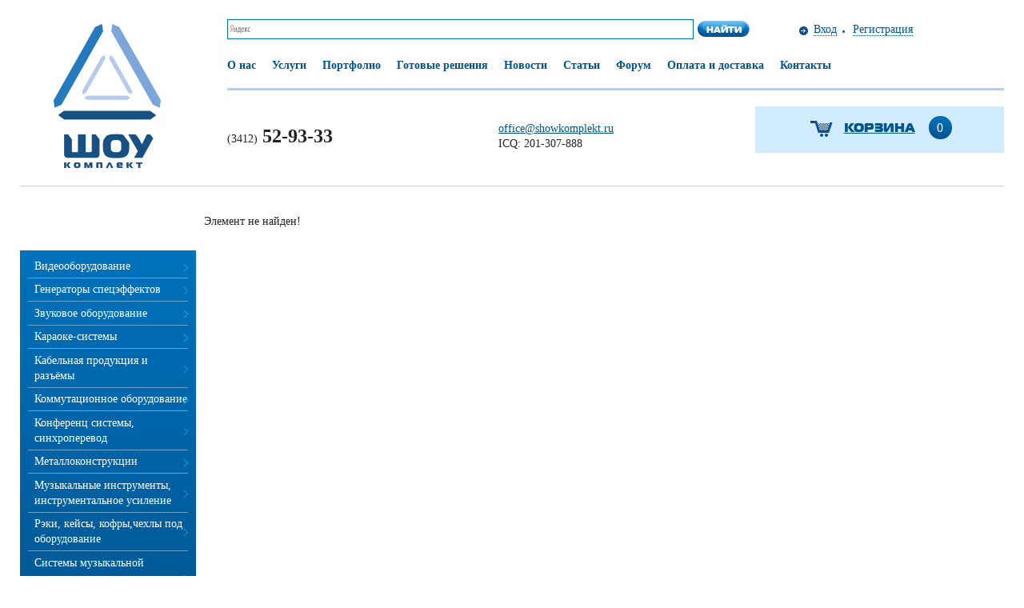

--- FILE ---
content_type: text/html; charset=windows-1251
request_url: http://showkomplekt.ru/brands/detail.php
body_size: 11944
content:
<!DOCTYPE html>
<!--[if lt IE 7]>      <html class="no-js lt-ie9 lt-ie8 lt-ie7"> <![endif]-->
<!--[if IE 7]>         <html class="no-js lt-ie9 lt-ie8"> <![endif]-->
<!--[if IE 8]>         <html class="no-js lt-ie9"> <![endif]-->
<!--[if gt IE 8]><!--> <html class="no-js"> <!--<![endif]-->
<head>
	<meta http-equiv="Content-Type" content="text/html; charset=windows-1251" />
<link href="/bitrix/cache/css/s1/main/page_3524f97c0a57f3b3dd715f972f233d7e/page_3524f97c0a57f3b3dd715f972f233d7e_5b2a83eff20e948e0b98c47620662378.css?1429941831252" type="text/css"  rel="stylesheet" />
<link href="/bitrix/cache/css/s1/main/kernel_main/kernel_main.css?143077659937201" type="text/css"  rel="stylesheet" />
<link href="/bitrix/cache/css/s1/main/template_0221e05ce83cd15e88fe17e39da78f8b/template_0221e05ce83cd15e88fe17e39da78f8b_5cf498aaa04eceb1b3a851dc92eeaf41.css?14292751744250" type="text/css"  data-template-style="true"  rel="stylesheet" />

<script type="text/javascript">if(!window.BX)window.BX={message:function(mess){if(typeof mess=='object') for(var i in mess) BX.message[i]=mess[i]; return true;}};</script><script type="text/javascript">(window.BX||top.BX).message({'LANGUAGE_ID':'ru','FORMAT_DATE':'DD.MM.YYYY','FORMAT_DATETIME':'DD.MM.YYYY HH:MI:SS','COOKIE_PREFIX':'BITRIX_SM','USER_ID':'','SERVER_TIME':'1768812432','SERVER_TZ_OFFSET':'10800','USER_TZ_OFFSET':'0','USER_TZ_AUTO':'Y','bitrix_sessid':'3268b1b01fcfd5fd48f4705882003e91','SITE_ID':'s1'});(window.BX||top.BX).message({'JS_CORE_LOADING':'Загрузка...','JS_CORE_NO_DATA':'- Нет данных -','JS_CORE_WINDOW_CLOSE':'Закрыть','JS_CORE_WINDOW_EXPAND':'Развернуть','JS_CORE_WINDOW_NARROW':'Свернуть в окно','JS_CORE_WINDOW_SAVE':'Сохранить','JS_CORE_WINDOW_CANCEL':'Отменить','JS_CORE_H':'ч','JS_CORE_M':'м','JS_CORE_S':'с','JSADM_AI_HIDE_EXTRA':'Скрыть лишние','JSADM_AI_ALL_NOTIF':'Показать все','JSADM_AUTH_REQ':'Требуется авторизация!','JS_CORE_WINDOW_AUTH':'Войти','JS_CORE_IMAGE_FULL':'Полный размер'});</script>

<script type="text/javascript" src="/bitrix/cache/js/s1/main/kernel_main/kernel_main.js?1430776599360236"></script>
<script type="text/javascript">BX.setCSSList(['/bitrix/js/main/core/css/core.css','/bitrix/js/main/core/css/core_popup.css','/bitrix/js/main/core/css/core_date.css']); </script>
<script type="text/javascript">BX.setJSList(['/bitrix/js/main/core/core.js','/bitrix/js/main/core/core_ajax.js','/bitrix/js/main/session.js','/bitrix/js/main/core/core_popup.js','/bitrix/js/main/core/core_fx.js','/bitrix/js/main/core/core_window.js','/bitrix/js/main/utils.js','/bitrix/js/main/json/json2.min.js','/bitrix/js/main/core/core_ls.js','/bitrix/js/main/core/core_date.js']); </script>
<script type="text/javascript">
bxSession.Expand(1440, '3268b1b01fcfd5fd48f4705882003e91', false, '4fcfd4c371efc3e458e8ba66ccebcc15');
</script>


<script type="text/javascript" src="/bitrix/cache/js/s1/main/template_8bae6218ba6733e3f6137df55721369a/template_8bae6218ba6733e3f6137df55721369a_dfa0b81d4d92696fa284a4a4fe55e57b.js?1429275174915"></script>


	<title>Бренды</title>
	<meta http-equiv="X-UA-Compatible" content="IE=edge,chrome=1">
	<!--[if IE]><script src="http://html5shiv.googlecode.com/svn/trunk/html5.js"></script><![endif]-->
	<meta name="description" content="">
	<meta name="viewport" content="width=device-width">

	<!-- Place favicon.ico and apple-touch-icon.png in the root directory -->
	<link rel="stylesheet" type="text/css" href="/includes/css/template_styles.css">
	<link rel="stylesheet" href="/bitrix/templates/main/js/colorbox/colorbox.css">
	<script src="http://ajax.googleapis.com/ajax/libs/jquery/1.9.0/jquery.min.js" type="text/javascript"></script>

	<style type="text/css">
	#carousel {
		width:100%;
		height:80px;
		position:relative;
	}
	#carousel img {
		#carousel img {
			display: hidden; /* скрывать картинки, пока галерея не загрузилась */
			cursor: auto; /* pointer - если картинки не являются ссылками */
		}
	}
	</style>
</head>

<body>
<div class="wrapper">

<header class="header" id="header">
	<div class="header_logo">
		 <a href='/'> 			<img src="/images/decor/logo.png" alt="logo">
		 </a> 	</div>
	
	<div class="header_block_right clearfix">
		<div class="header_search_login">
			<div class="header_search" id="search">
						<div class="ya-site-form ya-site-form_inited_no" onclick="return {'action':'http://showkomplekt.ru/search/','arrow':false,'bg':'transparent','fontsize':12,'fg':'#000000','language':'ru','logo':'rb','publicname':'Џоиск по showkomplekt.ru','suggest':true,'target':'_self','tld':'ru','type':2,'usebigdictionary':true,'searchid':2210483,'webopt':false,'websearch':false,'input_fg':'#000000','input_bg':'#ffffff','input_fontStyle':'normal','input_fontWeight':'normal','input_placeholder':null,'input_placeholderColor':'#000000','input_borderColor':'#0072bc'}"><form action="http://yandex.ru/sitesearch" method="get" target="_self"><input type="hidden" name="searchid" value="2210483"/><input type="hidden" name="l10n" value="ru"/><input type="hidden" name="reqenc" value=""/><input type="search" name="text" value=""/><input type="submit" value="Ќайти"/></form></div><style type="text/css">.ya-page_js_yes .ya-site-form_inited_no { display: none; }</style><script type="text/javascript">(function(w,d,c){var s=d.createElement('script'),h=d.getElementsByTagName('script')[0],e=d.documentElement;if((' '+e.className+' ').indexOf(' ya-page_js_yes ')===-1){e.className+=' ya-page_js_yes';}s.type='text/javascript';s.async=true;s.charset='utf-8';s.src=(d.location.protocol==='https:'?'https:':'http:')+'//site.yandex.net/v2.0/js/all.js';h.parentNode.insertBefore(s,h);(w[c]||(w[c]=[])).push(function(){Ya.Site.Form.init()})})(window,document,'yandex_site_callbacks');</script>
			
			
						</div>

			<div class="header_login" id="login">
								<ul class="clearfix">
					<li class="login">
						<span></span>
						<a class="formLogin" href="/auth/">Вход</a>
					</li>
					<li class="registry">
						<span></span>
						<a class="formLogin" href="/auth/">Регистрация</a>
					</li>
				</ul>
							</div>

			<div class="clearfix"></div>
		</div>
		<!--start-->
		<div class="header_menu" id="menu">
			


<nav id="web-blue-tabs-menu">

	<ul>
		
							<li >
					<a href="/about/"><nobr>О нас</nobr></a>
				</li>
			
		
							<li >
					<a href="/services/"><nobr>Услуги</nobr></a>
				</li>
			
		
							<li >
					<a href="/portfolio/"><nobr>Портфолио</nobr></a>
				</li>
			
		
							<li >
					<a href="/ready-solutions/"><nobr>Готовые решения</nobr></a>
				</li>
			
		
							<li >
					<a href="/news/"><nobr>Новости</nobr></a>
				</li>
			
		
							<li >
					<a href="/article/"><nobr>Статьи</nobr></a>
				</li>
			
		
							<li >
					<a href="/forum/"><nobr>Форум</nobr></a>
				</li>
			
		
							<li >
					<a href="/delivery/"><nobr>Оплата и доставка</nobr></a>
				</li>
			
		
							<li >
					<a href="/contacts/"><nobr>Контакты</nobr></a>
				</li>
			
			</ul>
	<div class="clearfix"></div>
</nav>

		</div>
		<!--end-->

		<div class="header_items">
			<div class="header_item phone">
				
<p>(3412)<span> 52-93-33</span></p>
			</div>

			<div class="header_item mail_icq">
				<p>
					<a href="mailto:office@showkomplekt.ru">
						office@showkomplekt.ru					</a>
				</p>
				<p>
					ICQ: 201-307-888				</p>
			</div>
			
			<div class="header_item header_basket">
			
				<div class="basket_items">
									<div class="basket_item">
		
			<!--start--><div id="bid">
							
	<div class="basket_in">
		<a href="/personal/cart/"><span></span>Корзина</a>
	</div>
	<div class="basket_number gradient_lin">
		<span>0</span>
	</div>
					
						</div><!--end-->
						
						<div class="clearfix"></div>
					</div>
					
				
					

<div class="for_comparison hidden">
	<div class="comparison_link">
		<a href="/catalog/compare.php?action=#ACTION_CODE#">Сравнить товары</a>
	</div>

	<div class="comparison_number gradient_lin">
		<div id="compare">

			<span>0</span>
			
		</div>
	</div><!--end compare-->

	<div class="clearfix"></div>
</div>				</div>
			</div>
		</div>
		<div class="clearfix"></div>
	</div>
	</header><!-- #header-->


<section class="middle">
	<div class="container">
		<div class="content clearfix">
		
		<div class="block_left">
			<div  class="menu_items index services_menu">
				<div class="main_menu gradient_lin menu_item_one menu_item">
					

<ul>
				<li >
			<!--<div class="folder" onClick="OpenMenuNode(this)"></div>-->
			<div class="item_link_gradient">
				<a href="">Видеооборудование<span></span></a>
			</div>
							<div class="menu_item menu_item_two">
					<div class="main_menu gradient_lin">
						<ul>
												

	
	
				<li >
			<!--<div class="folder" onClick="OpenMenuNode(this)"></div>-->
			<div class="item_link_gradient">
				<a href="">Проекционные экраны<span></span></a>
			</div>
										<div class="menu_item menu_item_three">
					<div class="main_menu gradient_lin">
						<ul>
									

	
	
		
					<li>
				<div class="item_link_gradient">
					<a class="links_item" href="/catalog/125/">Настенно-потолочные с электроприводом</a>
				</div>
			</li>
		
	
	
			</ul><a href="#"  onclick="return false;" class="menu_close"></a></div></div></li></ul><a href="#"  onclick="return false;" class="menu_close"></a></div></div></li>				<li >
			<!--<div class="folder" onClick="OpenMenuNode(this)"></div>-->
			<div class="item_link_gradient">
				<a href="">Генераторы спецэффектов<span></span></a>
			</div>
							<div class="menu_item menu_item_two">
					<div class="main_menu gradient_lin">
						<ul>
												

	
	
				<li >
			<!--<div class="folder" onClick="OpenMenuNode(this)"></div>-->
			<div class="item_link_gradient">
				<a href="">Генераторы дыма, расходные материалы и аксессуары<span></span></a>
			</div>
										<div class="menu_item menu_item_three">
					<div class="main_menu gradient_lin">
						<ul>
									

	
	
		
					<li>
				<div class="item_link_gradient">
					<a class="links_item" href="/catalog/776/">Генераторы дыма</a>
				</div>
			</li>
		
	
	
		
					<li>
				<div class="item_link_gradient">
					<a class="links_item" href="/catalog/777/">Генераторы тяжелого дыма</a>
				</div>
			</li>
		
	
	
		
					<li>
				<div class="item_link_gradient">
					<a class="links_item" href="/catalog/852/">Опции</a>
				</div>
			</li>
		
	
	
		
					<li>
				<div class="item_link_gradient">
					<a class="links_item" href="/catalog/778/">Расходные материалы и аксессуары</a>
				</div>
			</li>
		
	
	
		
					<li>
				<div class="item_link_gradient">
					<a class="links_item" href="/catalog/779/">Управление</a>
				</div>
			</li>
		
	
	
			</ul><a href="#"  onclick="return false;" class="menu_close"></a></div></div></li>				<li >
			<!--<div class="folder" onClick="OpenMenuNode(this)"></div>-->
			<div class="item_link_gradient">
				<a href="">Генераторы тумана, расходные материалы и аксессуары<span></span></a>
			</div>
										<div class="menu_item menu_item_three">
					<div class="main_menu gradient_lin">
						<ul>
									

	
	
		
					<li>
				<div class="item_link_gradient">
					<a class="links_item" href="/catalog/849/">Генераторы тумана</a>
				</div>
			</li>
		
	
	
		
					<li>
				<div class="item_link_gradient">
					<a class="links_item" href="/catalog/850/">Опции</a>
				</div>
			</li>
		
	
	
		
					<li>
				<div class="item_link_gradient">
					<a class="links_item" href="/catalog/851/">Расходные материалы и аксессуары</a>
				</div>
			</li>
		
	
	
			</ul><a href="#"  onclick="return false;" class="menu_close"></a></div></div></li>				<li >
			<!--<div class="folder" onClick="OpenMenuNode(this)"></div>-->
			<div class="item_link_gradient">
				<a href="">Генераторы пены, расходные материалы и аксессуары<span></span></a>
			</div>
										<div class="menu_item menu_item_three">
					<div class="main_menu gradient_lin">
						<ul>
									

	
	
		
					<li>
				<div class="item_link_gradient">
					<a class="links_item" href="/catalog/770/">Генераторы пены</a>
				</div>
			</li>
		
	
	
		
					<li>
				<div class="item_link_gradient">
					<a class="links_item" href="/catalog/773/">Насадки</a>
				</div>
			</li>
		
	
	
		
					<li>
				<div class="item_link_gradient">
					<a class="links_item" href="/catalog/848/">Опции</a>
				</div>
			</li>
		
	
	
		
					<li>
				<div class="item_link_gradient">
					<a class="links_item" href="/catalog/772/">Основания (базы)</a>
				</div>
			</li>
		
	
	
		
					<li>
				<div class="item_link_gradient">
					<a class="links_item" href="/catalog/771/">Расходные материалы и аксессуары</a>
				</div>
			</li>
		
	
	
			</ul><a href="#"  onclick="return false;" class="menu_close"></a></div></div></li>				<li >
			<!--<div class="folder" onClick="OpenMenuNode(this)"></div>-->
			<div class="item_link_gradient">
				<a href="">Генераторы мыльных пузырей, расходные материалы и аксессуары<span></span></a>
			</div>
										<div class="menu_item menu_item_three">
					<div class="main_menu gradient_lin">
						<ul>
									

	
	
		
					<li>
				<div class="item_link_gradient">
					<a class="links_item" href="/catalog/775/">Генераторы мыльных пузырей</a>
				</div>
			</li>
		
	
	
		
					<li>
				<div class="item_link_gradient">
					<a class="links_item" href="/catalog/774/">Расходные материалы и аксессуары</a>
				</div>
			</li>
		
	
	
		
					<li>
				<div class="item_link_gradient">
					<a class="links_item" href="/catalog/853/">Управление</a>
				</div>
			</li>
		
	
	
			</ul><a href="#"  onclick="return false;" class="menu_close"></a></div></div></li>				<li >
			<!--<div class="folder" onClick="OpenMenuNode(this)"></div>-->
			<div class="item_link_gradient">
				<a href="">Генераторы снега, расходные материалы и аксессуары<span></span></a>
			</div>
										<div class="menu_item menu_item_three">
					<div class="main_menu gradient_lin">
						<ul>
									

	
	
		
					<li>
				<div class="item_link_gradient">
					<a class="links_item" href="/catalog/844/">Генераторы снега</a>
				</div>
			</li>
		
	
	
		
					<li>
				<div class="item_link_gradient">
					<a class="links_item" href="/catalog/846/">Жидкости для образования снега и аксессуары</a>
				</div>
			</li>
		
	
	
		
					<li>
				<div class="item_link_gradient">
					<a class="links_item" href="/catalog/845/">Насадки</a>
				</div>
			</li>
		
	
	
		
					<li>
				<div class="item_link_gradient">
					<a class="links_item" href="/catalog/847/">Опции</a>
				</div>
			</li>
		
	
	
		
					<li>
				<div class="item_link_gradient">
					<a class="links_item" href="/catalog/857/">Основания (базы)</a>
				</div>
			</li>
		
	
	
		
					<li>
				<div class="item_link_gradient">
					<a class="links_item" href="/catalog/854/">Управление</a>
				</div>
			</li>
		
	
	
			</ul><a href="#"  onclick="return false;" class="menu_close"></a></div></div></li>				<li >
			<!--<div class="folder" onClick="OpenMenuNode(this)"></div>-->
			<div class="item_link_gradient">
				<a href="">Криоэффекты, расходные материалы и аксессуары<span></span></a>
			</div>
										<div class="menu_item menu_item_three">
					<div class="main_menu gradient_lin">
						<ul>
									

	
	
		
					<li>
				<div class="item_link_gradient">
					<a class="links_item" href="/catalog/768/">Криопушки</a>
				</div>
			</li>
		
	
	
		
					<li>
				<div class="item_link_gradient">
					<a class="links_item" href="/catalog/769/">Расходные материалы и аксессуары</a>
				</div>
			</li>
		
	
	
			</ul><a href="#"  onclick="return false;" class="menu_close"></a></div></div></li>				<li >
			<!--<div class="folder" onClick="OpenMenuNode(this)"></div>-->
			<div class="item_link_gradient">
				<a href="">Конфетти машины, расходные материалы и аксессуары<span></span></a>
			</div>
										<div class="menu_item menu_item_three">
					<div class="main_menu gradient_lin">
						<ul>
									

	
	
		
					<li>
				<div class="item_link_gradient">
					<a class="links_item" href="/catalog/765/">Конфетти машины и пушки</a>
				</div>
			</li>
		
	
	
		
					<li>
				<div class="item_link_gradient">
					<a class="links_item" href="/catalog/855/">Насадки</a>
				</div>
			</li>
		
	
	
		
					<li>
				<div class="item_link_gradient">
					<a class="links_item" href="/catalog/856/">Основания (базы)</a>
				</div>
			</li>
		
	
	
		
					<li>
				<div class="item_link_gradient">
					<a class="links_item" href="/catalog/766/">Расходные материалы и аксессуары</a>
				</div>
			</li>
		
	
	
		
					<li>
				<div class="item_link_gradient">
					<a class="links_item" href="/catalog/767/">Управление</a>
				</div>
			</li>
		
	
	
			</ul><a href="#"  onclick="return false;" class="menu_close"></a></div></div></li>		
					<li>
				<div class="item_link_gradient">
					<a class="links_item" href="/catalog/549/">Генераторы ветра</a>
				</div>
			</li>
		
	
	
		
					<li>
				<div class="item_link_gradient">
					<a class="links_item" href="/catalog/61/">Генераторы пламени</a>
				</div>
			</li>
		
	
	
		
					<li>
				<div class="item_link_gradient">
					<a class="links_item" href="/catalog/780/">Генераторы летающих облаков</a>
				</div>
			</li>
		
	
	
		
					<li>
				<div class="item_link_gradient">
					<a class="links_item" href="/catalog/552/">Генераторы дождя</a>
				</div>
			</li>
		
	
	
		
					<li>
				<div class="item_link_gradient">
					<a class="links_item" href="/catalog/553/">Генераторы ароматов</a>
				</div>
			</li>
		
	
	
		
					<li>
				<div class="item_link_gradient">
					<a class="links_item" href="/catalog/64/">Имитаторы пламени</a>
				</div>
			</li>
		
	
	
		
					<li>
				<div class="item_link_gradient">
					<a class="links_item" href="/catalog/550/">Комбинированные генераторы</a>
				</div>
			</li>
		
	
	
		
					<li>
				<div class="item_link_gradient">
					<a class="links_item" href="/catalog/67/">Надувные трубы и фигуры</a>
				</div>
			</li>
		
	
	
		
					<li>
				<div class="item_link_gradient">
					<a class="links_item" href="/catalog/928/">Системы сброса занавеса</a>
				</div>
			</li>
		
	
	
			</ul><a href="#"  onclick="return false;" class="menu_close"></a></div></div></li>				<li >
			<!--<div class="folder" onClick="OpenMenuNode(this)"></div>-->
			<div class="item_link_gradient">
				<a href="">Звуковое оборудование<span></span></a>
			</div>
							<div class="menu_item menu_item_two">
					<div class="main_menu gradient_lin">
						<ul>
												

	
	
				<li >
			<!--<div class="folder" onClick="OpenMenuNode(this)"></div>-->
			<div class="item_link_gradient">
				<a href="">DJ оборудование<span></span></a>
			</div>
										<div class="menu_item menu_item_three">
					<div class="main_menu gradient_lin">
						<ul>
									

	
	
		
					<li>
				<div class="item_link_gradient">
					<a class="links_item" href="/catalog/475/">Аксессуары и комплектующие для DJ</a>
				</div>
			</li>
		
	
	
		
					<li>
				<div class="item_link_gradient">
					<a class="links_item" href="/catalog/502/">Аудиоинтерфейсы для DJ</a>
				</div>
			</li>
		
	
	
		
					<li>
				<div class="item_link_gradient">
					<a class="links_item" href="/catalog/501/">Картриджи</a>
				</div>
			</li>
		
	
	
		
					<li>
				<div class="item_link_gradient">
					<a class="links_item" href="/catalog/462/">Наушники для DJ</a>
				</div>
			</li>
		
	
	
		
					<li>
				<div class="item_link_gradient">
					<a class="links_item" href="/catalog/513/">Микшерные пульты для DJ</a>
				</div>
			</li>
		
	
	
		
					<li>
				<div class="item_link_gradient">
					<a class="links_item" href="/catalog/463/">Мониторы для DJ</a>
				</div>
			</li>
		
	
	
		
					<li>
				<div class="item_link_gradient">
					<a class="links_item" href="/catalog/560/">Софт для DJ</a>
				</div>
			</li>
		
	
	
		
					<li>
				<div class="item_link_gradient">
					<a class="links_item" href="/catalog/451/">DJ контроллеры</a>
				</div>
			</li>
		
	
	
		
					<li>
				<div class="item_link_gradient">
					<a class="links_item" href="/catalog/476/">DJ эффекторы</a>
				</div>
			</li>
		
	
	
		
					<li>
				<div class="item_link_gradient">
					<a class="links_item" href="/catalog/474/">DJ проигрыватели</a>
				</div>
			</li>
		
	
	
		
					<li>
				<div class="item_link_gradient">
					<a class="links_item" href="/catalog/865/">VJ-оборудование</a>
				</div>
			</li>
		
	
	
			</ul><a href="#"  onclick="return false;" class="menu_close"></a></div></div></li>				<li >
			<!--<div class="folder" onClick="OpenMenuNode(this)"></div>-->
			<div class="item_link_gradient">
				<a href="">Запись, воспроизведение, компьютер<span></span></a>
			</div>
										<div class="menu_item menu_item_three">
					<div class="main_menu gradient_lin">
						<ul>
									

	
	
		
					<li>
				<div class="item_link_gradient">
					<a class="links_item" href="/catalog/345/">CD/SD/USB - проигрыватели</a>
				</div>
			</li>
		
	
	
		
					<li>
				<div class="item_link_gradient">
					<a class="links_item" href="/catalog/500/">Виниловые проигрыватели</a>
				</div>
			</li>
		
	
	
		
					<li>
				<div class="item_link_gradient">
					<a class="links_item" href="/catalog/892/">Компьютерная звукозапись (ПО)</a>
				</div>
			</li>
		
	
	
		
					<li>
				<div class="item_link_gradient">
					<a class="links_item" href="/catalog/431/">Наборы для цифровой звукозаписи</a>
				</div>
			</li>
		
	
	
		
					<li>
				<div class="item_link_gradient">
					<a class="links_item" href="/catalog/528/">Цифровые рекордеры</a>
				</div>
			</li>
		
	
	
		
					<li>
				<div class="item_link_gradient">
					<a class="links_item" href="/catalog/71/">Аудиоинтерфейсы, звуковые карты и конвертеры</a>
				</div>
			</li>
		
	
	
		
					<li>
				<div class="item_link_gradient">
					<a class="links_item" href="/catalog/440/">Контроллеры</a>
				</div>
			</li>
		
	
	
			</ul><a href="#"  onclick="return false;" class="menu_close"></a></div></div></li>				<li >
			<!--<div class="folder" onClick="OpenMenuNode(this)"></div>-->
			<div class="item_link_gradient">
				<a href="">Акустические системы<span></span></a>
			</div>
										<div class="menu_item menu_item_three">
					<div class="main_menu gradient_lin">
						<ul>
									

	
	
		
					<li>
				<div class="item_link_gradient">
					<a class="links_item" href="/catalog/381/">Аксессуары для АС</a>
				</div>
			</li>
		
	
	
		
					<li>
				<div class="item_link_gradient">
					<a class="links_item" href="/catalog/874/">Колонны</a>
				</div>
			</li>
		
	
	
		
					<li>
				<div class="item_link_gradient">
					<a class="links_item" href="/catalog/873/">Компактные</a>
				</div>
			</li>
		
	
	
		
					<li>
				<div class="item_link_gradient">
					<a class="links_item" href="/catalog/867/">Линейные массивы</a>
				</div>
			</li>
		
	
	
		
					<li>
				<div class="item_link_gradient">
					<a class="links_item" href="/catalog/870/">Мультимедийные</a>
				</div>
			</li>
		
	
	
		
					<li>
				<div class="item_link_gradient">
					<a class="links_item" href="/catalog/866/">Полнодиапазонные</a>
				</div>
			</li>
		
	
	
		
					<li>
				<div class="item_link_gradient">
					<a class="links_item" href="/catalog/868/">Сабвуферы</a>
				</div>
			</li>
		
	
	
		
					<li>
				<div class="item_link_gradient">
					<a class="links_item" href="/catalog/871/">Студийные мониторы</a>
				</div>
			</li>
		
	
	
		
					<li>
				<div class="item_link_gradient">
					<a class="links_item" href="/catalog/872/">Студийные сабвуферы</a>
				</div>
			</li>
		
	
	
		
					<li>
				<div class="item_link_gradient">
					<a class="links_item" href="/catalog/869/">Сценические мониторы</a>
				</div>
			</li>
		
	
	
			</ul><a href="#"  onclick="return false;" class="menu_close"></a></div></div></li>				<li >
			<!--<div class="folder" onClick="OpenMenuNode(this)"></div>-->
			<div class="item_link_gradient">
				<a href="">Звукоусилительные комплекты<span></span></a>
			</div>
										<div class="menu_item menu_item_three">
					<div class="main_menu gradient_lin">
						<ul>
									

	
	
		
					<li>
				<div class="item_link_gradient">
					<a class="links_item" href="/catalog/751/">Звуковой пол</a>
				</div>
			</li>
		
	
	
		
					<li>
				<div class="item_link_gradient">
					<a class="links_item" href="/catalog/861/">Комплекты студийной акустики</a>
				</div>
			</li>
		
	
	
		
					<li>
				<div class="item_link_gradient">
					<a class="links_item" href="/catalog/863/">Мобильные звуковые комплекты</a>
				</div>
			</li>
		
	
	
		
					<li>
				<div class="item_link_gradient">
					<a class="links_item" href="/catalog/862/">Портативные системы звукоусиления</a>
				</div>
			</li>
		
	
	
		
					<li>
				<div class="item_link_gradient">
					<a class="links_item" href="/catalog/864/">Рэковые стойки с оборудованием</a>
				</div>
			</li>
		
	
	
			</ul><a href="#"  onclick="return false;" class="menu_close"></a></div></div></li>				<li >
			<!--<div class="folder" onClick="OpenMenuNode(this)"></div>-->
			<div class="item_link_gradient">
				<a href="">Компоненты акустических систем<span></span></a>
			</div>
										<div class="menu_item menu_item_three">
					<div class="main_menu gradient_lin">
						<ul>
									

	
	
		
					<li>
				<div class="item_link_gradient">
					<a class="links_item" href="/catalog/879/">Акустические материалы</a>
				</div>
			</li>
		
	
	
		
					<li>
				<div class="item_link_gradient">
					<a class="links_item" href="/catalog/880/">Диафрагмы</a>
				</div>
			</li>
		
	
	
		
					<li>
				<div class="item_link_gradient">
					<a class="links_item" href="/catalog/875/">Динамики</a>
				</div>
			</li>
		
	
	
		
					<li>
				<div class="item_link_gradient">
					<a class="links_item" href="/catalog/876/">Рупоры (Горны)</a>
				</div>
			</li>
		
	
	
		
					<li>
				<div class="item_link_gradient">
					<a class="links_item" href="/catalog/878/">Фильтры (Кроссоверы)</a>
				</div>
			</li>
		
	
	
		
					<li>
				<div class="item_link_gradient">
					<a class="links_item" href="/catalog/877/">Фурнитура</a>
				</div>
			</li>
		
	
	
			</ul><a href="#"  onclick="return false;" class="menu_close"></a></div></div></li>				<li >
			<!--<div class="folder" onClick="OpenMenuNode(this)"></div>-->
			<div class="item_link_gradient">
				<a href="">Микрофоны<span></span></a>
			</div>
										<div class="menu_item menu_item_three">
					<div class="main_menu gradient_lin">
						<ul>
									

	
	
		
					<li>
				<div class="item_link_gradient">
					<a class="links_item" href="/catalog/298/">Аксессуары для микрофонов</a>
				</div>
			</li>
		
	
	
		
					<li>
				<div class="item_link_gradient">
					<a class="links_item" href="/catalog/292/">Вокальные микрофоны</a>
				</div>
			</li>
		
	
	
		
					<li>
				<div class="item_link_gradient">
					<a class="links_item" href="/catalog/452/">Измерительные микрофоны</a>
				</div>
			</li>
		
	
	
		
					<li>
				<div class="item_link_gradient">
					<a class="links_item" href="/catalog/293/">Инструментальные микрофоны</a>
				</div>
			</li>
		
	
	
		
					<li>
				<div class="item_link_gradient">
					<a class="links_item" href="/catalog/813/">Конструктор-микрофоны</a>
				</div>
			</li>
		
	
	
		
					<li>
				<div class="item_link_gradient">
					<a class="links_item" href="/catalog/294/">Микрофонные гарнитуры</a>
				</div>
			</li>
		
	
	
		
					<li>
				<div class="item_link_gradient">
					<a class="links_item" href="/catalog/471/">Микрофоны &quot;гусиная шея&quot;</a>
				</div>
			</li>
		
	
	
		
					<li>
				<div class="item_link_gradient">
					<a class="links_item" href="/catalog/295/">Петличные микрофоны</a>
				</div>
			</li>
		
	
	
		
					<li>
				<div class="item_link_gradient">
					<a class="links_item" href="/catalog/473/">Поверхностные микрофоны</a>
				</div>
			</li>
		
	
	
		
					<li>
				<div class="item_link_gradient">
					<a class="links_item" href="/catalog/472/">Подвесные микрофоны</a>
				</div>
			</li>
		
	
	
		
					<li>
				<div class="item_link_gradient">
					<a class="links_item" href="/catalog/297/">Репортерские микрофоны</a>
				</div>
			</li>
		
	
	
		
					<li>
				<div class="item_link_gradient">
					<a class="links_item" href="/catalog/296/">Студийные микрофоны</a>
				</div>
			</li>
		
	
	
			</ul><a href="#"  onclick="return false;" class="menu_close"></a></div></div></li>				<li >
			<!--<div class="folder" onClick="OpenMenuNode(this)"></div>-->
			<div class="item_link_gradient">
				<a href="">Микшерные пульты<span></span></a>
			</div>
										<div class="menu_item menu_item_three">
					<div class="main_menu gradient_lin">
						<ul>
									

	
	
		
					<li>
				<div class="item_link_gradient">
					<a class="links_item" href="/catalog/285/">Активные микшерные пульты</a>
				</div>
			</li>
		
	
	
		
					<li>
				<div class="item_link_gradient">
					<a class="links_item" href="/catalog/286/">Аналоговые микшерные пульты</a>
				</div>
			</li>
		
	
	
		
					<li>
				<div class="item_link_gradient">
					<a class="links_item" href="/catalog/289/">Цифровые микшерные пульты</a>
				</div>
			</li>
		
	
	
		
					<li>
				<div class="item_link_gradient">
					<a class="links_item" href="/catalog/290/">Аксессуары для микшерных пультов</a>
				</div>
			</li>
		
	
	
			</ul><a href="#"  onclick="return false;" class="menu_close"></a></div></div></li>		
					<li>
				<div class="item_link_gradient">
					<a class="links_item" href="/catalog/74/">Наушники</a>
				</div>
			</li>
		
	
	
				<li >
			<!--<div class="folder" onClick="OpenMenuNode(this)"></div>-->
			<div class="item_link_gradient">
				<a href="">Приборы обработки аудиосигнала<span></span></a>
			</div>
										<div class="menu_item menu_item_three">
					<div class="main_menu gradient_lin">
						<ul>
									

	
	
		
					<li>
				<div class="item_link_gradient">
					<a class="links_item" href="/catalog/380/">Аксессуары для приборов обработки</a>
				</div>
			</li>
		
	
	
		
					<li>
				<div class="item_link_gradient">
					<a class="links_item" href="/catalog/312/">Директ-боксы</a>
				</div>
			</li>
		
	
	
		
					<li>
				<div class="item_link_gradient">
					<a class="links_item" href="/catalog/311/">Кроссоверы</a>
				</div>
			</li>
		
	
	
		
					<li>
				<div class="item_link_gradient">
					<a class="links_item" href="/catalog/893/">Мастеринг-процессоры</a>
				</div>
			</li>
		
	
	
		
					<li>
				<div class="item_link_gradient">
					<a class="links_item" href="/catalog/316/">Микрофонные предусилители</a>
				</div>
			</li>
		
	
	
		
					<li>
				<div class="item_link_gradient">
					<a class="links_item" href="/catalog/529/">Микрофонные сплиттеры</a>
				</div>
			</li>
		
	
	
		
					<li>
				<div class="item_link_gradient">
					<a class="links_item" href="/catalog/754/">Подавители обратной связи</a>
				</div>
			</li>
		
	
	
		
					<li>
				<div class="item_link_gradient">
					<a class="links_item" href="/catalog/881/">Приборы динамической обработки</a>
				</div>
			</li>
		
	
	
		
					<li>
				<div class="item_link_gradient">
					<a class="links_item" href="/catalog/890/">Приборы нормализации громкости</a>
				</div>
			</li>
		
	
	
		
					<li>
				<div class="item_link_gradient">
					<a class="links_item" href="/catalog/310/">Процессоры эффектов</a>
				</div>
			</li>
		
	
	
		
					<li>
				<div class="item_link_gradient">
					<a class="links_item" href="/catalog/859/">Системы мониторинга</a>
				</div>
			</li>
		
	
	
		
					<li>
				<div class="item_link_gradient">
					<a class="links_item" href="/catalog/309/">Управляющие спикер-процессоры</a>
				</div>
			</li>
		
	
	
		
					<li>
				<div class="item_link_gradient">
					<a class="links_item" href="/catalog/504/">Цифровые матричные системы</a>
				</div>
			</li>
		
	
	
		
					<li>
				<div class="item_link_gradient">
					<a class="links_item" href="/catalog/315/">Эквалайзеры</a>
				</div>
			</li>
		
	
	
		
					<li>
				<div class="item_link_gradient">
					<a class="links_item" href="/catalog/317/">Энхансеры, эксайтеры</a>
				</div>
			</li>
		
	
	
		
					<li>
				<div class="item_link_gradient">
					<a class="links_item" href="/catalog/889/">Broadcast (вещательные процессоры)</a>
				</div>
			</li>
		
	
	
		
					<li>
				<div class="item_link_gradient">
					<a class="links_item" href="/catalog/319/"> Phono-предусилители</a>
				</div>
			</li>
		
	
	
		
					<li>
				<div class="item_link_gradient">
					<a class="links_item" href="/catalog/891/">TC electronic System 6000</a>
				</div>
			</li>
		
	
	
		
					<li>
				<div class="item_link_gradient">
					<a class="links_item" href="/catalog/750/">Программно-аппаратный комплекс Meyer Sound CREATE D-MITRI</a>
				</div>
			</li>
		
	
	
			</ul><a href="#"  onclick="return false;" class="menu_close"></a></div></div></li>				<li >
			<!--<div class="folder" onClick="OpenMenuNode(this)"></div>-->
			<div class="item_link_gradient">
				<a href="">Радиосистемы<span></span></a>
			</div>
										<div class="menu_item menu_item_three">
					<div class="main_menu gradient_lin">
						<ul>
									

	
	
		
					<li>
				<div class="item_link_gradient">
					<a class="links_item" href="/catalog/492/">&quot;Bodypack&quot; радиосистемы</a>
				</div>
			</li>
		
	
	
		
					<li>
				<div class="item_link_gradient">
					<a class="links_item" href="/catalog/305/">Аксессуары для радиосистем</a>
				</div>
			</li>
		
	
	
		
					<li>
				<div class="item_link_gradient">
					<a class="links_item" href="/catalog/752/">Дискуссионная радиосистема</a>
				</div>
			</li>
		
	
	
		
					<li>
				<div class="item_link_gradient">
					<a class="links_item" href="/catalog/302/">Инструментальные радиосистемы</a>
				</div>
			</li>
		
	
	
		
					<li>
				<div class="item_link_gradient">
					<a class="links_item" href="/catalog/799/">Комбинированные радиосистемы</a>
				</div>
			</li>
		
	
	
		
					<li>
				<div class="item_link_gradient">
					<a class="links_item" href="/catalog/494/">Компоненты радиосистем</a>
				</div>
			</li>
		
	
	
		
					<li>
				<div class="item_link_gradient">
					<a class="links_item" href="/catalog/493/">Накамерные радиосистемы</a>
				</div>
			</li>
		
	
	
		
					<li>
				<div class="item_link_gradient">
					<a class="links_item" href="/catalog/300/">Петличные радиосистемы</a>
				</div>
			</li>
		
	
	
		
					<li>
				<div class="item_link_gradient">
					<a class="links_item" href="/catalog/798/">Радиосистемы для экскурсий</a>
				</div>
			</li>
		
	
	
		
					<li>
				<div class="item_link_gradient">
					<a class="links_item" href="/catalog/301/">Радиосистемы с головной гарнитурой</a>
				</div>
			</li>
		
	
	
		
					<li>
				<div class="item_link_gradient">
					<a class="links_item" href="/catalog/299/">Радиосистемы с ручным микрофоном</a>
				</div>
			</li>
		
	
	
		
					<li>
				<div class="item_link_gradient">
					<a class="links_item" href="/catalog/304/">Цифровые радиосистемы</a>
				</div>
			</li>
		
	
	
		
					<li>
				<div class="item_link_gradient">
					<a class="links_item" href="/catalog/306/">Системы ушного мониторинга in-ear</a>
				</div>
			</li>
		
	
	
			</ul><a href="#"  onclick="return false;" class="menu_close"></a></div></div></li>		
					<li>
				<div class="item_link_gradient">
					<a class="links_item" href="/catalog/321/">Тестовое оборудование</a>
				</div>
			</li>
		
	
	
				<li >
			<!--<div class="folder" onClick="OpenMenuNode(this)"></div>-->
			<div class="item_link_gradient">
				<a href="">Усилители мощности<span></span></a>
			</div>
										<div class="menu_item menu_item_three">
					<div class="main_menu gradient_lin">
						<ul>
									

	
	
		
					<li>
				<div class="item_link_gradient">
					<a class="links_item" href="/catalog/505/">Аксессуары, опции и рэки для усилителей мощности</a>
				</div>
			</li>
		
	
	
		
					<li>
				<div class="item_link_gradient">
					<a class="links_item" href="/catalog/506/">Двухканальные усилители мощности</a>
				</div>
			</li>
		
	
	
		
					<li>
				<div class="item_link_gradient">
					<a class="links_item" href="/catalog/507/">Многоканальные усилители мощности</a>
				</div>
			</li>
		
	
	
		
					<li>
				<div class="item_link_gradient">
					<a class="links_item" href="/catalog/508/">Системные усилители мощности</a>
				</div>
			</li>
		
	
	
		
					<li>
				<div class="item_link_gradient">
					<a class="links_item" href="/catalog/882/">Усилители для наушников</a>
				</div>
			</li>
		
	
	
			</ul><a href="#"  onclick="return false;" class="menu_close"></a></div></div></li></ul><a href="#"  onclick="return false;" class="menu_close"></a></div></div></li>				<li >
			<!--<div class="folder" onClick="OpenMenuNode(this)"></div>-->
			<div class="item_link_gradient">
				<a href="">Караоке-системы<span></span></a>
			</div>
							<div class="menu_item menu_item_two">
					<div class="main_menu gradient_lin">
						<ul>
												

	
	
		
					<li>
				<div class="item_link_gradient">
					<a class="links_item" href="/catalog/895/">Домашние караоке-системы</a>
				</div>
			</li>
		
	
	
		
					<li>
				<div class="item_link_gradient">
					<a class="links_item" href="/catalog/927/">Караоке-комплекты</a>
				</div>
			</li>
		
	
	
		
					<li>
				<div class="item_link_gradient">
					<a class="links_item" href="/catalog/896/">Профессиональные караоке-системы</a>
				</div>
			</li>
		
	
	
			</ul><a href="#"  onclick="return false;" class="menu_close"></a></div></div></li>				<li >
			<!--<div class="folder" onClick="OpenMenuNode(this)"></div>-->
			<div class="item_link_gradient">
				<a href="">Кабельная продукция и разъёмы<span></span></a>
			</div>
							<div class="menu_item menu_item_two">
					<div class="main_menu gradient_lin">
						<ul>
												

	
	
				<li >
			<!--<div class="folder" onClick="OpenMenuNode(this)"></div>-->
			<div class="item_link_gradient">
				<a href="">Готовый кабель (распаянный)<span></span></a>
			</div>
										<div class="menu_item menu_item_three">
					<div class="main_menu gradient_lin">
						<ul>
									

	
	
		
					<li>
				<div class="item_link_gradient">
					<a class="links_item" href="/catalog/538/">DISPLAYPORT кабель</a>
				</div>
			</li>
		
	
	
		
					<li>
				<div class="item_link_gradient">
					<a class="links_item" href="/catalog/367/">HDMI кабель</a>
				</div>
			</li>
		
	
	
		
					<li>
				<div class="item_link_gradient">
					<a class="links_item" href="/catalog/541/">SCART кабель</a>
				</div>
			</li>
		
	
	
		
					<li>
				<div class="item_link_gradient">
					<a class="links_item" href="/catalog/539/">Антенный кабель</a>
				</div>
			</li>
		
	
	
				<li >
			<!--<div class="folder" onClick="OpenMenuNode(this)"></div>-->
			<div class="item_link_gradient">
				<a href="">Аудио кабель распаянный<span></span></a>
			</div>
													<div class="menu_item menu_item_four">
					<div class="main_menu gradient_lin">
						<ul>
						

	
	
		
					<li>
				<div class="item_link_gradient">
					<a class="links_item" href="/catalog/167/">Акустический кабель распаянный</a>
				</div>
			</li>
		
	
	
		
					<li>
				<div class="item_link_gradient">
					<a class="links_item" href="/catalog/168/">Инструментальный кабель распаянный</a>
				</div>
			</li>
		
	
	
		
					<li>
				<div class="item_link_gradient">
					<a class="links_item" href="/catalog/169/">Кабели Y-тип распаянный</a>
				</div>
			</li>
		
	
	
		
					<li>
				<div class="item_link_gradient">
					<a class="links_item" href="/catalog/170/">Микрофонный, несимметричный распаянный</a>
				</div>
			</li>
		
	
	
		
					<li>
				<div class="item_link_gradient">
					<a class="links_item" href="/catalog/171/">Микрофонный, симметричный распаянный</a>
				</div>
			</li>
		
	
	
		
					<li>
				<div class="item_link_gradient">
					<a class="links_item" href="/catalog/172/">Мультикор распаянный</a>
				</div>
			</li>
		
	
	
		
					<li>
				<div class="item_link_gradient">
					<a class="links_item" href="/catalog/173/">Сдвоенный, несимметричный распаянный</a>
				</div>
			</li>
		
	
	
		
					<li>
				<div class="item_link_gradient">
					<a class="links_item" href="/catalog/548/">Сдвоенный, симметричный распаянный</a>
				</div>
			</li>
		
	
	
			</ul><a href="#"  onclick="return false;" class="menu_close"></a></div></div></li>				<li >
			<!--<div class="folder" onClick="OpenMenuNode(this)"></div>-->
			<div class="item_link_gradient">
				<a href="">Видео кабель<span></span></a>
			</div>
													<div class="menu_item menu_item_four">
					<div class="main_menu gradient_lin">
						<ul>
						

	
	
		
					<li>
				<div class="item_link_gradient">
					<a class="links_item" href="/catalog/544/">Кабели DVI-RCA</a>
				</div>
			</li>
		
	
	
		
					<li>
				<div class="item_link_gradient">
					<a class="links_item" href="/catalog/543/">Кабели DVI-VGA</a>
				</div>
			</li>
		
	
	
		
					<li>
				<div class="item_link_gradient">
					<a class="links_item" href="/catalog/366/">Кабели VGA-VGA</a>
				</div>
			</li>
		
	
	
			</ul><a href="#"  onclick="return false;" class="menu_close"></a></div></div></li>				<li >
			<!--<div class="folder" onClick="OpenMenuNode(this)"></div>-->
			<div class="item_link_gradient">
				<a href="">Цифровой кабель (DMX)<span></span></a>
			</div>
													<div class="menu_item menu_item_four">
					<div class="main_menu gradient_lin">
						<ul>
						

	
	
		
					<li>
				<div class="item_link_gradient">
					<a class="links_item" href="/catalog/181/">Кабели DMX</a>
				</div>
			</li>
		
	
	
		
					<li>
				<div class="item_link_gradient">
					<a class="links_item" href="/catalog/542/">Кабели FIREWIRE</a>
				</div>
			</li>
		
	
	
		
					<li>
				<div class="item_link_gradient">
					<a class="links_item" href="/catalog/556/">Кабели MIDI</a>
				</div>
			</li>
		
	
	
		
					<li>
				<div class="item_link_gradient">
					<a class="links_item" href="/catalog/182/">Кабели USB</a>
				</div>
			</li>
		
	
	
			</ul><a href="#"  onclick="return false;" class="menu_close"></a></div></div></li></ul><a href="#"  onclick="return false;" class="menu_close"></a></div></div></li>				<li >
			<!--<div class="folder" onClick="OpenMenuNode(this)"></div>-->
			<div class="item_link_gradient">
				<a href="">Кабели в бухтах<span></span></a>
			</div>
										<div class="menu_item menu_item_three">
					<div class="main_menu gradient_lin">
						<ul>
									

	
	
				<li >
			<!--<div class="folder" onClick="OpenMenuNode(this)"></div>-->
			<div class="item_link_gradient">
				<a href="">Аудио кабель<span></span></a>
			</div>
													<div class="menu_item menu_item_four">
					<div class="main_menu gradient_lin">
						<ul>
						

	
	
		
					<li>
				<div class="item_link_gradient">
					<a class="links_item" href="/catalog/183/">Акустический кабель</a>
				</div>
			</li>
		
	
	
		
					<li>
				<div class="item_link_gradient">
					<a class="links_item" href="/catalog/184/">Инструментальный кабель</a>
				</div>
			</li>
		
	
	
		
					<li>
				<div class="item_link_gradient">
					<a class="links_item" href="/catalog/547/">Квадропольный</a>
				</div>
			</li>
		
	
	
		
					<li>
				<div class="item_link_gradient">
					<a class="links_item" href="/catalog/186/">Микрофонный, несимметричный</a>
				</div>
			</li>
		
	
	
		
					<li>
				<div class="item_link_gradient">
					<a class="links_item" href="/catalog/188/">Микрофонный, симметричный</a>
				</div>
			</li>
		
	
	
		
					<li>
				<div class="item_link_gradient">
					<a class="links_item" href="/catalog/185/">Мультикор в бухтах</a>
				</div>
			</li>
		
	
	
		
					<li>
				<div class="item_link_gradient">
					<a class="links_item" href="/catalog/187/">Сдвоенный, несимметричный</a>
				</div>
			</li>
		
	
	
			</ul><a href="#"  onclick="return false;" class="menu_close"></a></div></div></li>		
					<li>
				<div class="item_link_gradient">
					<a class="links_item" href="/catalog/140/">Цифровой кабель (DMX)</a>
				</div>
			</li>
		
	
	
			</ul><a href="#"  onclick="return false;" class="menu_close"></a></div></div></li>		
					<li>
				<div class="item_link_gradient">
					<a class="links_item" href="/catalog/555/">Кабель-каналы туровые</a>
				</div>
			</li>
		
	
	
		
					<li>
				<div class="item_link_gradient">
					<a class="links_item" href="/catalog/132/">Кабельные барабаны (Катушки)</a>
				</div>
			</li>
		
	
	
		
					<li>
				<div class="item_link_gradient">
					<a class="links_item" href="/catalog/141/">Переходники</a>
				</div>
			</li>
		
	
	
				<li >
			<!--<div class="folder" onClick="OpenMenuNode(this)"></div>-->
			<div class="item_link_gradient">
				<a href="">Разъёмы<span></span></a>
			</div>
										<div class="menu_item menu_item_three">
					<div class="main_menu gradient_lin">
						<ul>
									

	
	
		
					<li>
				<div class="item_link_gradient">
					<a class="links_item" href="/catalog/340/">Разъёмы XLR (CANNON)</a>
				</div>
			</li>
		
	
	
		
					<li>
				<div class="item_link_gradient">
					<a class="links_item" href="/catalog/151/">Разъёмы Mini XLR (CANNON)</a>
				</div>
			</li>
		
	
	
		
					<li>
				<div class="item_link_gradient">
					<a class="links_item" href="/catalog/155/">Разъёмы SPEAKON</a>
				</div>
			</li>
		
	
	
		
					<li>
				<div class="item_link_gradient">
					<a class="links_item" href="/catalog/152/">Разъёмы POWERCON</a>
				</div>
			</li>
		
	
	
		
					<li>
				<div class="item_link_gradient">
					<a class="links_item" href="/catalog/153/">Разъёмы RCA</a>
				</div>
			</li>
		
	
	
		
					<li>
				<div class="item_link_gradient">
					<a class="links_item" href="/catalog/149/">Разъёмы JACK (PLUG) 6.3мм</a>
				</div>
			</li>
		
	
	
		
					<li>
				<div class="item_link_gradient">
					<a class="links_item" href="/catalog/148/">Разъёмы JACK (PLUG) 3.5мм</a>
				</div>
			</li>
		
	
	
		
					<li>
				<div class="item_link_gradient">
					<a class="links_item" href="/catalog/545/">Разъёмы &quot;F&quot; - типа</a>
				</div>
			</li>
		
	
	
		
					<li>
				<div class="item_link_gradient">
					<a class="links_item" href="/catalog/143/">Разъёмы BNC</a>
				</div>
			</li>
		
	
	
		
					<li>
				<div class="item_link_gradient">
					<a class="links_item" href="/catalog/146/">Разъёмы DIN</a>
				</div>
			</li>
		
	
	
		
					<li>
				<div class="item_link_gradient">
					<a class="links_item" href="/catalog/554/">Разъёмы PHOENIX</a>
				</div>
			</li>
		
	
	
		
					<li>
				<div class="item_link_gradient">
					<a class="links_item" href="/catalog/540/">Разъёмы антенные</a>
				</div>
			</li>
		
	
	
		
					<li>
				<div class="item_link_gradient">
					<a class="links_item" href="/catalog/156/">Разъёмы для акустики</a>
				</div>
			</li>
		
	
	
		
					<li>
				<div class="item_link_gradient">
					<a class="links_item" href="/catalog/159/">Разъёмы сетевые</a>
				</div>
			</li>
		
	
	
			</ul><a href="#"  onclick="return false;" class="menu_close"></a></div></div></li></ul><a href="#"  onclick="return false;" class="menu_close"></a></div></div></li>				<li >
			<!--<div class="folder" onClick="OpenMenuNode(this)"></div>-->
			<div class="item_link_gradient">
				<a href="">Коммутационное оборудование<span></span></a>
			</div>
							<div class="menu_item menu_item_two">
					<div class="main_menu gradient_lin">
						<ul>
												

	
	
		
					<li>
				<div class="item_link_gradient">
					<a class="links_item" href="/catalog/162/">Коммутационные настенные панели</a>
				</div>
			</li>
		
	
	
		
					<li>
				<div class="item_link_gradient">
					<a class="links_item" href="/catalog/531/">Конверторы цифровых аудио форматов</a>
				</div>
			</li>
		
	
	
		
					<li>
				<div class="item_link_gradient">
					<a class="links_item" href="/catalog/324/">Патч-панели</a>
				</div>
			</li>
		
	
	
		
					<li>
				<div class="item_link_gradient">
					<a class="links_item" href="/catalog/530/">Удлинители цифровых аудио сетей</a>
				</div>
			</li>
		
	
	
		
					<li>
				<div class="item_link_gradient">
					<a class="links_item" href="/catalog/532/">Цифровые карты</a>
				</div>
			</li>
		
	
	
			</ul><a href="#"  onclick="return false;" class="menu_close"></a></div></div></li>				<li >
			<!--<div class="folder" onClick="OpenMenuNode(this)"></div>-->
			<div class="item_link_gradient">
				<a href="">Конференц системы, синхроперевод<span></span></a>
			</div>
							<div class="menu_item menu_item_two">
					<div class="main_menu gradient_lin">
						<ul>
												

	
	
		
					<li>
				<div class="item_link_gradient">
					<a class="links_item" href="/catalog/491/">Автоматические микшеры</a>
				</div>
			</li>
		
	
	
		
					<li>
				<div class="item_link_gradient">
					<a class="links_item" href="/catalog/499/">Инфракрасная конференц-система AUDIO-TECHNICA</a>
				</div>
			</li>
		
	
	
		
					<li>
				<div class="item_link_gradient">
					<a class="links_item" href="/catalog/838/">Конференц система AKG CS3</a>
				</div>
			</li>
		
	
	
		
					<li>
				<div class="item_link_gradient">
					<a class="links_item" href="/catalog/839/">Конференц система AKG CS5</a>
				</div>
			</li>
		
	
	
		
					<li>
				<div class="item_link_gradient">
					<a class="links_item" href="/catalog/812/">Конференц система AKG CSX</a>
				</div>
			</li>
		
	
	
		
					<li>
				<div class="item_link_gradient">
					<a class="links_item" href="/catalog/924/">Конференц система PROAUDIO</a>
				</div>
			</li>
		
	
	
		
					<li>
				<div class="item_link_gradient">
					<a class="links_item" href="/catalog/515/">Микрофоны для конференц-залов</a>
				</div>
			</li>
		
	
	
		
					<li>
				<div class="item_link_gradient">
					<a class="links_item" href="/catalog/814/">Модульные микрофоны для конференц залов</a>
				</div>
			</li>
		
	
	
			</ul><a href="#"  onclick="return false;" class="menu_close"></a></div></div></li>				<li >
			<!--<div class="folder" onClick="OpenMenuNode(this)"></div>-->
			<div class="item_link_gradient">
				<a href="">Металлоконструкции<span></span></a>
			</div>
							<div class="menu_item menu_item_two">
					<div class="main_menu gradient_lin">
						<ul>
												

	
	
		
					<li>
				<div class="item_link_gradient">
					<a class="links_item" href="/catalog/536/">Квадратной конфигурации</a>
				</div>
			</li>
		
	
	
		
					<li>
				<div class="item_link_gradient">
					<a class="links_item" href="/catalog/537/">Метизы</a>
				</div>
			</li>
		
	
	
		
					<li>
				<div class="item_link_gradient">
					<a class="links_item" href="/catalog/534/">Плоской конфигурации</a>
				</div>
			</li>
		
	
	
		
					<li>
				<div class="item_link_gradient">
					<a class="links_item" href="/catalog/535/">Треугольной конфигурации</a>
				</div>
			</li>
		
	
	
			</ul><a href="#"  onclick="return false;" class="menu_close"></a></div></div></li>				<li >
			<!--<div class="folder" onClick="OpenMenuNode(this)"></div>-->
			<div class="item_link_gradient">
				<a href="">Музыкальные инструменты, инструментальное усиление<span></span></a>
			</div>
							<div class="menu_item menu_item_two">
					<div class="main_menu gradient_lin">
						<ul>
												

	
	
		
					<li>
				<div class="item_link_gradient">
					<a class="links_item" href="/catalog/194/">Аксессуары для инструментов</a>
				</div>
			</li>
		
	
	
		
					<li>
				<div class="item_link_gradient">
					<a class="links_item" href="/catalog/503/">Виртуальные инструменты и плагины</a>
				</div>
			</li>
		
	
	
				<li >
			<!--<div class="folder" onClick="OpenMenuNode(this)"></div>-->
			<div class="item_link_gradient">
				<a href="">Гитары и гитарное оборудование<span></span></a>
			</div>
										<div class="menu_item menu_item_three">
					<div class="main_menu gradient_lin">
						<ul>
									

	
	
				<li >
			<!--<div class="folder" onClick="OpenMenuNode(this)"></div>-->
			<div class="item_link_gradient">
				<a href="">Аксессуары для гитаристов<span></span></a>
			</div>
													<div class="menu_item menu_item_four">
					<div class="main_menu gradient_lin">
						<ul>
						

	
	
		
					<li>
				<div class="item_link_gradient">
					<a class="links_item" href="/catalog/443/">Тюнеры и метрономы</a>
				</div>
			</li>
		
	
	
			</ul><a href="#"  onclick="return false;" class="menu_close"></a></div></div></li>				<li >
			<!--<div class="folder" onClick="OpenMenuNode(this)"></div>-->
			<div class="item_link_gradient">
				<a href="">Гитарное усиление<span></span></a>
			</div>
													<div class="menu_item menu_item_four">
					<div class="main_menu gradient_lin">
						<ul>
						

	
	
		
					<li>
				<div class="item_link_gradient">
					<a class="links_item" href="/catalog/457/">Бас-гитарные акустические кабинеты</a>
				</div>
			</li>
		
	
	
		
					<li>
				<div class="item_link_gradient">
					<a class="links_item" href="/catalog/456/">Гитарные акустические кабинеты</a>
				</div>
			</li>
		
	
	
		
					<li>
				<div class="item_link_gradient">
					<a class="links_item" href="/catalog/425/">Комбо для акустических гитар</a>
				</div>
			</li>
		
	
	
		
					<li>
				<div class="item_link_gradient">
					<a class="links_item" href="/catalog/427/">Комбо для бас-гитар</a>
				</div>
			</li>
		
	
	
		
					<li>
				<div class="item_link_gradient">
					<a class="links_item" href="/catalog/426/">Комбо для электрогитар</a>
				</div>
			</li>
		
	
	
		
					<li>
				<div class="item_link_gradient">
					<a class="links_item" href="/catalog/444/">Усилители (головы) для бас-гитар</a>
				</div>
			</li>
		
	
	
		
					<li>
				<div class="item_link_gradient">
					<a class="links_item" href="/catalog/434/">Усилители (головы) для электрогитар</a>
				</div>
			</li>
		
	
	
		
					<li>
				<div class="item_link_gradient">
					<a class="links_item" href="/catalog/458/">Электронные лампы для усилителей</a>
				</div>
			</li>
		
	
	
			</ul><a href="#"  onclick="return false;" class="menu_close"></a></div></div></li>				<li >
			<!--<div class="folder" onClick="OpenMenuNode(this)"></div>-->
			<div class="item_link_gradient">
				<a href="">Гитарные процессоры и эффекты<span></span></a>
			</div>
													<div class="menu_item menu_item_four">
					<div class="main_menu gradient_lin">
						<ul>
						

	
	
		
					<li>
				<div class="item_link_gradient">
					<a class="links_item" href="/catalog/439/">Бас-гитарные процессоры</a>
				</div>
			</li>
		
	
	
		
					<li>
				<div class="item_link_gradient">
					<a class="links_item" href="/catalog/441/">Бас-гитарные эффекты (педали)</a>
				</div>
			</li>
		
	
	
		
					<li>
				<div class="item_link_gradient">
					<a class="links_item" href="/catalog/453/">Блоки питания</a>
				</div>
			</li>
		
	
	
		
					<li>
				<div class="item_link_gradient">
					<a class="links_item" href="/catalog/432/">Гитарные процессоры</a>
				</div>
			</li>
		
	
	
		
					<li>
				<div class="item_link_gradient">
					<a class="links_item" href="/catalog/429/">Гитарные эффекты (педали)</a>
				</div>
			</li>
		
	
	
		
					<li>
				<div class="item_link_gradient">
					<a class="links_item" href="/catalog/438/">Контроллеры и маршрутизаторы</a>
				</div>
			</li>
		
	
	
		
					<li>
				<div class="item_link_gradient">
					<a class="links_item" href="/catalog/460/">Педалборды</a>
				</div>
			</li>
		
	
	
		
					<li>
				<div class="item_link_gradient">
					<a class="links_item" href="/catalog/559/">Программно-аппаратные системы для гитары и баса</a>
				</div>
			</li>
		
	
	
			</ul><a href="#"  onclick="return false;" class="menu_close"></a></div></div></li></ul><a href="#"  onclick="return false;" class="menu_close"></a></div></div></li>				<li >
			<!--<div class="folder" onClick="OpenMenuNode(this)"></div>-->
			<div class="item_link_gradient">
				<a href="">Чехлы и сумки для интрументов<span></span></a>
			</div>
										<div class="menu_item menu_item_three">
					<div class="main_menu gradient_lin">
						<ul>
									

	
	
		
					<li>
				<div class="item_link_gradient">
					<a class="links_item" href="/catalog/209/">Чехлы для гитар</a>
				</div>
			</li>
		
	
	
			</ul><a href="#"  onclick="return false;" class="menu_close"></a></div></div></li>				<li >
			<!--<div class="folder" onClick="OpenMenuNode(this)"></div>-->
			<div class="item_link_gradient">
				<a href="">Электронные инструменты<span></span></a>
			</div>
										<div class="menu_item menu_item_three">
					<div class="main_menu gradient_lin">
						<ul>
									

	
	
		
					<li>
				<div class="item_link_gradient">
					<a class="links_item" href="/catalog/455/">MIDI-клавиатуры</a>
				</div>
			</li>
		
	
	
		
					<li>
				<div class="item_link_gradient">
					<a class="links_item" href="/catalog/430/">Комбо клавишные</a>
				</div>
			</li>
		
	
	
		
					<li>
				<div class="item_link_gradient">
					<a class="links_item" href="/catalog/561/">Электронные ударные установки</a>
				</div>
			</li>
		
	
	
			</ul><a href="#"  onclick="return false;" class="menu_close"></a></div></div></li></ul><a href="#"  onclick="return false;" class="menu_close"></a></div></div></li>				<li >
			<!--<div class="folder" onClick="OpenMenuNode(this)"></div>-->
			<div class="item_link_gradient">
				<a href="">Рэки, кейсы, кофры,чехлы под оборудование<span></span></a>
			</div>
							<div class="menu_item menu_item_two">
					<div class="main_menu gradient_lin">
						<ul>
												

	
	
		
					<li>
				<div class="item_link_gradient">
					<a class="links_item" href="/catalog/214/">DJ-кейсы и сумки</a>
				</div>
			</li>
		
	
	
		
					<li>
				<div class="item_link_gradient">
					<a class="links_item" href="/catalog/925/">Кейсы для прочего оборудования</a>
				</div>
			</li>
		
	
	
		
					<li>
				<div class="item_link_gradient">
					<a class="links_item" href="/catalog/215/">Кейсы рэковые</a>
				</div>
			</li>
		
	
	
		
					<li>
				<div class="item_link_gradient">
					<a class="links_item" href="/catalog/787/">Рэковые панели, полки, подсветка, сетевые распределители</a>
				</div>
			</li>
		
	
	
		
					<li>
				<div class="item_link_gradient">
					<a class="links_item" href="/catalog/217/">Рэковые шкафы, стойки и аксессуары</a>
				</div>
			</li>
		
	
	
			</ul><a href="#"  onclick="return false;" class="menu_close"></a></div></div></li>				<li >
			<!--<div class="folder" onClick="OpenMenuNode(this)"></div>-->
			<div class="item_link_gradient">
				<a href="">Системы музыкальной трансляции и речевого оповещения<span></span></a>
			</div>
							<div class="menu_item menu_item_two">
					<div class="main_menu gradient_lin">
						<ul>
												

	
	
				<li >
			<!--<div class="folder" onClick="OpenMenuNode(this)"></div>-->
			<div class="item_link_gradient">
				<a href="">Аксессуары для трансляционного оборудования<span></span></a>
			</div>
										<div class="menu_item menu_item_three">
					<div class="main_menu gradient_lin">
						<ul>
									

	
	
		
					<li>
				<div class="item_link_gradient">
					<a class="links_item" href="/catalog/514/">Встраиваемые модули в микшеры-усилители</a>
				</div>
			</li>
		
	
	
		
					<li>
				<div class="item_link_gradient">
					<a class="links_item" href="/catalog/489/">Для громкоговорителей</a>
				</div>
			</li>
		
	
	
		
					<li>
				<div class="item_link_gradient">
					<a class="links_item" href="/catalog/480/">Межблочные кабели</a>
				</div>
			</li>
		
	
	
		
					<li>
				<div class="item_link_gradient">
					<a class="links_item" href="/catalog/481/">Пульты ДУ</a>
				</div>
			</li>
		
	
	
		
					<li>
				<div class="item_link_gradient">
					<a class="links_item" href="/catalog/487/">Сплиттеры</a>
				</div>
			</li>
		
	
	
		
					<li>
				<div class="item_link_gradient">
					<a class="links_item" href="/catalog/484/">Тестовое оборудование</a>
				</div>
			</li>
		
	
	
		
					<li>
				<div class="item_link_gradient">
					<a class="links_item" href="/catalog/482/">Трансформаторы</a>
				</div>
			</li>
		
	
	
			</ul><a href="#"  onclick="return false;" class="menu_close"></a></div></div></li>				<li >
			<!--<div class="folder" onClick="OpenMenuNode(this)"></div>-->
			<div class="item_link_gradient">
				<a href="">Громкоговорители<span></span></a>
			</div>
										<div class="menu_item menu_item_three">
					<div class="main_menu gradient_lin">
						<ul>
									

	
	
		
					<li>
				<div class="item_link_gradient">
					<a class="links_item" href="/catalog/486/">Активные громкоговорители</a>
				</div>
			</li>
		
	
	
		
					<li>
				<div class="item_link_gradient">
					<a class="links_item" href="/catalog/108/">Встраиваемые в стену громкоговорители</a>
				</div>
			</li>
		
	
	
		
					<li>
				<div class="item_link_gradient">
					<a class="links_item" href="/catalog/488/">Декоративные громкоговорители</a>
				</div>
			</li>
		
	
	
		
					<li>
				<div class="item_link_gradient">
					<a class="links_item" href="/catalog/101/">Звуковые колонны</a>
				</div>
			</li>
		
	
	
		
					<li>
				<div class="item_link_gradient">
					<a class="links_item" href="/catalog/102/">Звуковые прожекторы</a>
				</div>
			</li>
		
	
	
		
					<li>
				<div class="item_link_gradient">
					<a class="links_item" href="/catalog/840/">Комплекты (Sub + Sat)</a>
				</div>
			</li>
		
	
	
		
					<li>
				<div class="item_link_gradient">
					<a class="links_item" href="/catalog/103/">Корпусные громкоговорители, мониторного типа</a>
				</div>
			</li>
		
	
	
		
					<li>
				<div class="item_link_gradient">
					<a class="links_item" href="/catalog/104/">Настенные громкоговорители</a>
				</div>
			</li>
		
	
	
		
					<li>
				<div class="item_link_gradient">
					<a class="links_item" href="/catalog/490/">Подвесные громкоговорители</a>
				</div>
			</li>
		
	
	
		
					<li>
				<div class="item_link_gradient">
					<a class="links_item" href="/catalog/105/">Потолочные громкоговорители</a>
				</div>
			</li>
		
	
	
		
					<li>
				<div class="item_link_gradient">
					<a class="links_item" href="/catalog/106/">Рупорные громкоговорители</a>
				</div>
			</li>
		
	
	
		
					<li>
				<div class="item_link_gradient">
					<a class="links_item" href="/catalog/341/">Сабвуферы для фонового озвучивания</a>
				</div>
			</li>
		
	
	
			</ul><a href="#"  onclick="return false;" class="menu_close"></a></div></div></li>		
					<li>
				<div class="item_link_gradient">
					<a class="links_item" href="/catalog/485/">Интерфейсные устройства</a>
				</div>
			</li>
		
	
	
		
					<li>
				<div class="item_link_gradient">
					<a class="links_item" href="/catalog/100/">Источники аудио сигнала</a>
				</div>
			</li>
		
	
	
		
					<li>
				<div class="item_link_gradient">
					<a class="links_item" href="/catalog/478/">Конвертеры сигнала</a>
				</div>
			</li>
		
	
	
		
					<li>
				<div class="item_link_gradient">
					<a class="links_item" href="/catalog/477/">Матричные и зонные микшеры</a>
				</div>
			</li>
		
	
	
		
					<li>
				<div class="item_link_gradient">
					<a class="links_item" href="/catalog/97/">Мегафоны</a>
				</div>
			</li>
		
	
	
		
					<li>
				<div class="item_link_gradient">
					<a class="links_item" href="/catalog/483/">Микрофонные консоли</a>
				</div>
			</li>
		
	
	
		
					<li>
				<div class="item_link_gradient">
					<a class="links_item" href="/catalog/109/">Микшеры и пред. усилители</a>
				</div>
			</li>
		
	
	
		
					<li>
				<div class="item_link_gradient">
					<a class="links_item" href="/catalog/98/">Микшеры-Усилители</a>
				</div>
			</li>
		
	
	
		
					<li>
				<div class="item_link_gradient">
					<a class="links_item" href="/catalog/107/">Радиоузлы</a>
				</div>
			</li>
		
	
	
		
					<li>
				<div class="item_link_gradient">
					<a class="links_item" href="/catalog/95/">Регуляторы громкости, выносные панели</a>
				</div>
			</li>
		
	
	
		
					<li>
				<div class="item_link_gradient">
					<a class="links_item" href="/catalog/99/">Трансляционные усилители мощности</a>
				</div>
			</li>
		
	
	
		
					<li>
				<div class="item_link_gradient">
					<a class="links_item" href="/catalog/516/">Функциональные блоки</a>
				</div>
			</li>
		
	
	
			</ul><a href="#"  onclick="return false;" class="menu_close"></a></div></div></li>				<li >
			<!--<div class="folder" onClick="OpenMenuNode(this)"></div>-->
			<div class="item_link_gradient">
				<a href="">Световое оборудование<span></span></a>
			</div>
							<div class="menu_item menu_item_two">
					<div class="main_menu gradient_lin">
						<ul>
												

	
	
				<li >
			<!--<div class="folder" onClick="OpenMenuNode(this)"></div>-->
			<div class="item_link_gradient">
				<a href="">LED Светодиодные приборы<span></span></a>
			</div>
										<div class="menu_item menu_item_three">
					<div class="main_menu gradient_lin">
						<ul>
									

	
	
		
					<li>
				<div class="item_link_gradient">
					<a class="links_item" href="/catalog/245/">LED PAR</a>
				</div>
			</li>
		
	
	
		
					<li>
				<div class="item_link_gradient">
					<a class="links_item" href="/catalog/526/">LED UV-Светильники</a>
				</div>
			</li>
		
	
	
		
					<li>
				<div class="item_link_gradient">
					<a class="links_item" href="/catalog/522/">LED Архитектурные прожекторы</a>
				</div>
			</li>
		
	
	
		
					<li>
				<div class="item_link_gradient">
					<a class="links_item" href="/catalog/802/">LED Блиндеры</a>
				</div>
			</li>
		
	
	
		
					<li>
				<div class="item_link_gradient">
					<a class="links_item" href="/catalog/246/">LED Вращающиеся головы</a>
				</div>
			</li>
		
	
	
		
					<li>
				<div class="item_link_gradient">
					<a class="links_item" href="/catalog/523/">LED Колорченжеры</a>
				</div>
			</li>
		
	
	
		
					<li>
				<div class="item_link_gradient">
					<a class="links_item" href="/catalog/519/">LED Панели</a>
				</div>
			</li>
		
	
	
		
					<li>
				<div class="item_link_gradient">
					<a class="links_item" href="/catalog/352/">LED Прожекторы и светильники</a>
				</div>
			</li>
		
	
	
		
					<li>
				<div class="item_link_gradient">
					<a class="links_item" href="/catalog/524/">LED Прожекторы следящего света</a>
				</div>
			</li>
		
	
	
		
					<li>
				<div class="item_link_gradient">
					<a class="links_item" href="/catalog/247/">LED Сканеры</a>
				</div>
			</li>
		
	
	
		
					<li>
				<div class="item_link_gradient">
					<a class="links_item" href="/catalog/525/">LED Стробоскопы</a>
				</div>
			</li>
		
	
	
		
					<li>
				<div class="item_link_gradient">
					<a class="links_item" href="/catalog/527/">LED Центральные эффекты</a>
				</div>
			</li>
		
	
	
		
					<li>
				<div class="item_link_gradient">
					<a class="links_item" href="/catalog/248/">LED Эффекты</a>
				</div>
			</li>
		
	
	
		
					<li>
				<div class="item_link_gradient">
					<a class="links_item" href="/catalog/518/">Аксессуары для LED приборов</a>
				</div>
			</li>
		
	
	
			</ul><a href="#"  onclick="return false;" class="menu_close"></a></div></div></li>		
					<li>
				<div class="item_link_gradient">
					<a class="links_item" href="/catalog/219/">Вращающиеся головы</a>
				</div>
			</li>
		
	
	
				<li >
			<!--<div class="folder" onClick="OpenMenuNode(this)"></div>-->
			<div class="item_link_gradient">
				<a href="">Зеркальные шары и двигатели<span></span></a>
			</div>
										<div class="menu_item menu_item_three">
					<div class="main_menu gradient_lin">
						<ul>
									

	
	
		
					<li>
				<div class="item_link_gradient">
					<a class="links_item" href="/catalog/370/">Двигатели</a>
				</div>
			</li>
		
	
	
		
					<li>
				<div class="item_link_gradient">
					<a class="links_item" href="/catalog/369/">Зеркальные полусферы</a>
				</div>
			</li>
		
	
	
		
					<li>
				<div class="item_link_gradient">
					<a class="links_item" href="/catalog/368/">Зеркальные шары</a>
				</div>
			</li>
		
	
	
		
					<li>
				<div class="item_link_gradient">
					<a class="links_item" href="/catalog/800/">Комплекты: шар, мотор, подсветка</a>
				</div>
			</li>
		
	
	
			</ul><a href="#"  onclick="return false;" class="menu_close"></a></div></div></li>		
					<li>
				<div class="item_link_gradient">
					<a class="links_item" href="/catalog/223/">Лазерные системы</a>
				</div>
			</li>
		
	
	
				<li >
			<!--<div class="folder" onClick="OpenMenuNode(this)"></div>-->
			<div class="item_link_gradient">
				<a href="">Лампы<span></span></a>
			</div>
										<div class="menu_item menu_item_three">
					<div class="main_menu gradient_lin">
						<ul>
									

	
	
		
					<li>
				<div class="item_link_gradient">
					<a class="links_item" href="/catalog/807/">LED лампы</a>
				</div>
			</li>
		
	
	
		
					<li>
				<div class="item_link_gradient">
					<a class="links_item" href="/catalog/189/">PAR-лампы</a>
				</div>
			</li>
		
	
	
		
					<li>
				<div class="item_link_gradient">
					<a class="links_item" href="/catalog/190/">STROBO-лампы</a>
				</div>
			</li>
		
	
	
		
					<li>
				<div class="item_link_gradient">
					<a class="links_item" href="/catalog/191/">UV-лампы</a>
				</div>
			</li>
		
	
	
		
					<li>
				<div class="item_link_gradient">
					<a class="links_item" href="/catalog/192/">Газоразрядные лампы</a>
				</div>
			</li>
		
	
	
		
					<li>
				<div class="item_link_gradient">
					<a class="links_item" href="/catalog/437/">Галогеновые лампы линейные</a>
				</div>
			</li>
		
	
	
		
					<li>
				<div class="item_link_gradient">
					<a class="links_item" href="/catalog/435/">Галогеновые лампы с отражателем</a>
				</div>
			</li>
		
	
	
		
					<li>
				<div class="item_link_gradient">
					<a class="links_item" href="/catalog/193/">Галогеновые лампы сетевого напряжения</a>
				</div>
			</li>
		
	
	
		
					<li>
				<div class="item_link_gradient">
					<a class="links_item" href="/catalog/436/">Галогеновые низковольтовые лампы</a>
				</div>
			</li>
		
	
	
		
					<li>
				<div class="item_link_gradient">
					<a class="links_item" href="/catalog/804/">Лампы для кинопроекторов</a>
				</div>
			</li>
		
	
	
		
					<li>
				<div class="item_link_gradient">
					<a class="links_item" href="/catalog/806/">Медицинские лампы</a>
				</div>
			</li>
		
	
	
		
					<li>
				<div class="item_link_gradient">
					<a class="links_item" href="/catalog/805/">Натриевые лампы</a>
				</div>
			</li>
		
	
	
			</ul><a href="#"  onclick="return false;" class="menu_close"></a></div></div></li>		
					<li>
				<div class="item_link_gradient">
					<a class="links_item" href="/catalog/228/">Световые комплекты</a>
				</div>
			</li>
		
	
	
		
					<li>
				<div class="item_link_gradient">
					<a class="links_item" href="/catalog/230/">Световые эффекты</a>
				</div>
			</li>
		
	
	
				<li >
			<!--<div class="folder" onClick="OpenMenuNode(this)"></div>-->
			<div class="item_link_gradient">
				<a href="">Светофильтры<span></span></a>
			</div>
										<div class="menu_item menu_item_three">
					<div class="main_menu gradient_lin">
						<ul>
									

	
	
		
					<li>
				<div class="item_link_gradient">
					<a class="links_item" href="/catalog/250/">Пластик</a>
				</div>
			</li>
		
	
	
		
					<li>
				<div class="item_link_gradient">
					<a class="links_item" href="/catalog/251/">Полимерная пленка</a>
				</div>
			</li>
		
	
	
		
					<li>
				<div class="item_link_gradient">
					<a class="links_item" href="/catalog/252/">Стекло</a>
				</div>
			</li>
		
	
	
			</ul><a href="#"  onclick="return false;" class="menu_close"></a></div></div></li>				<li >
			<!--<div class="folder" onClick="OpenMenuNode(this)"></div>-->
			<div class="item_link_gradient">
				<a href="">Системы управления светом<span></span></a>
			</div>
										<div class="menu_item menu_item_three">
					<div class="main_menu gradient_lin">
						<ul>
									

	
	
		
					<li>
				<div class="item_link_gradient">
					<a class="links_item" href="/catalog/253/">Беспроводная передача DMX</a>
				</div>
			</li>
		
	
	
		
					<li>
				<div class="item_link_gradient">
					<a class="links_item" href="/catalog/254/">Блоки преобразования DMX</a>
				</div>
			</li>
		
	
	
		
					<li>
				<div class="item_link_gradient">
					<a class="links_item" href="/catalog/256/">Диммеры</a>
				</div>
			</li>
		
	
	
		
					<li>
				<div class="item_link_gradient">
					<a class="links_item" href="/catalog/257/">Контроллеры DMX</a>
				</div>
			</li>
		
	
	
		
					<li>
				<div class="item_link_gradient">
					<a class="links_item" href="/catalog/258/">Программно-аппаратные системы управления светом</a>
				</div>
			</li>
		
	
	
		
					<li>
				<div class="item_link_gradient">
					<a class="links_item" href="/catalog/259/">Пульты управления светом</a>
				</div>
			</li>
		
	
	
		
					<li>
				<div class="item_link_gradient">
					<a class="links_item" href="/catalog/803/">Световые штанкеты</a>
				</div>
			</li>
		
	
	
		
					<li>
				<div class="item_link_gradient">
					<a class="links_item" href="/catalog/260/">Свитчеры</a>
				</div>
			</li>
		
	
	
		
					<li>
				<div class="item_link_gradient">
					<a class="links_item" href="/catalog/262/">Темнители</a>
				</div>
			</li>
		
	
	
			</ul><a href="#"  onclick="return false;" class="menu_close"></a></div></div></li>		
					<li>
				<div class="item_link_gradient">
					<a class="links_item" href="/catalog/235/">Сканеры</a>
				</div>
			</li>
		
	
	
		
					<li>
				<div class="item_link_gradient">
					<a class="links_item" href="/catalog/236/">Стробоскопы</a>
				</div>
			</li>
		
	
	
				<li >
			<!--<div class="folder" onClick="OpenMenuNode(this)"></div>-->
			<div class="item_link_gradient">
				<a href="">Театральные прожекторы и светильники<span></span></a>
			</div>
										<div class="menu_item menu_item_three">
					<div class="main_menu gradient_lin">
						<ul>
									

	
	
		
					<li>
				<div class="item_link_gradient">
					<a class="links_item" href="/catalog/801/">Блиндеры</a>
				</div>
			</li>
		
	
	
		
					<li>
				<div class="item_link_gradient">
					<a class="links_item" href="/catalog/239/">Прожекторы PAR</a>
				</div>
			</li>
		
	
	
		
					<li>
				<div class="item_link_gradient">
					<a class="links_item" href="/catalog/240/">Прожекторы следящего света</a>
				</div>
			</li>
		
	
	
		
					<li>
				<div class="item_link_gradient">
					<a class="links_item" href="/catalog/241/">Прожекторы театральные линзовые</a>
				</div>
			</li>
		
	
	
		
					<li>
				<div class="item_link_gradient">
					<a class="links_item" href="/catalog/243/">Светильники заливающего света</a>
				</div>
			</li>
		
	
	
		
					<li>
				<div class="item_link_gradient">
					<a class="links_item" href="/catalog/244/">Ультрафиолетовые светильники</a>
				</div>
			</li>
		
	
	
			</ul><a href="#"  onclick="return false;" class="menu_close"></a></div></div></li>				<li >
			<!--<div class="folder" onClick="OpenMenuNode(this)"></div>-->
			<div class="item_link_gradient">
				<a href="">Уличные, промышленные и офисные светодиодные светильники<span></span></a>
			</div>
										<div class="menu_item menu_item_three">
					<div class="main_menu gradient_lin">
						<ul>
									

	
	
		
					<li>
				<div class="item_link_gradient">
					<a class="links_item" href="/catalog/887/">ЖКХ светильники</a>
				</div>
			</li>
		
	
	
		
					<li>
				<div class="item_link_gradient">
					<a class="links_item" href="/catalog/886/">Офисные светильники</a>
				</div>
			</li>
		
	
	
		
					<li>
				<div class="item_link_gradient">
					<a class="links_item" href="/catalog/884/">Промышленные светильники</a>
				</div>
			</li>
		
	
	
		
					<li>
				<div class="item_link_gradient">
					<a class="links_item" href="/catalog/888/">Сельскохозяйственные светильники</a>
				</div>
			</li>
		
	
	
		
					<li>
				<div class="item_link_gradient">
					<a class="links_item" href="/catalog/885/">Уличные светильники</a>
				</div>
			</li>
		
	
	
			</ul><a href="#"  onclick="return false;" class="menu_close"></a></div></div></li>		
					<li>
				<div class="item_link_gradient">
					<a class="links_item" href="/catalog/238/">Элементы подвеса оборудования</a>
				</div>
			</li>
		
	
	
			</ul><a href="#"  onclick="return false;" class="menu_close"></a></div></div></li>				<li >
			<!--<div class="folder" onClick="OpenMenuNode(this)"></div>-->
			<div class="item_link_gradient">
				<a href="">Стойки, кронштейны, крепежи<span></span></a>
			</div>
							<div class="menu_item menu_item_two">
					<div class="main_menu gradient_lin">
						<ul>
												

	
	
		
					<li>
				<div class="item_link_gradient">
					<a class="links_item" href="/catalog/263/">Банкетки и стулья</a>
				</div>
			</li>
		
	
	
				<li >
			<!--<div class="folder" onClick="OpenMenuNode(this)"></div>-->
			<div class="item_link_gradient">
				<a href="">Крепежи для LCD&amp;PDP мониторов<span></span></a>
			</div>
										<div class="menu_item menu_item_three">
					<div class="main_menu gradient_lin">
						<ul>
									

	
	
		
					<li>
				<div class="item_link_gradient">
					<a class="links_item" href="/catalog/858/">Аксессуары</a>
				</div>
			</li>
		
	
	
		
					<li>
				<div class="item_link_gradient">
					<a class="links_item" href="/catalog/277/">Напольно-настенные</a>
				</div>
			</li>
		
	
	
		
					<li>
				<div class="item_link_gradient">
					<a class="links_item" href="/catalog/275/">Напольно-потолочные</a>
				</div>
			</li>
		
	
	
		
					<li>
				<div class="item_link_gradient">
					<a class="links_item" href="/catalog/276/">Напольные</a>
				</div>
			</li>
		
	
	
		
					<li>
				<div class="item_link_gradient">
					<a class="links_item" href="/catalog/278/">Настенные</a>
				</div>
			</li>
		
	
	
		
					<li>
				<div class="item_link_gradient">
					<a class="links_item" href="/catalog/279/">Настольные</a>
				</div>
			</li>
		
	
	
		
					<li>
				<div class="item_link_gradient">
					<a class="links_item" href="/catalog/280/">Потолочные</a>
				</div>
			</li>
		
	
	
			</ul><a href="#"  onclick="return false;" class="menu_close"></a></div></div></li>				<li >
			<!--<div class="folder" onClick="OpenMenuNode(this)"></div>-->
			<div class="item_link_gradient">
				<a href="">Крепежи и стойки для проекторов, аксессуары<span></span></a>
			</div>
										<div class="menu_item menu_item_three">
					<div class="main_menu gradient_lin">
						<ul>
									

	
	
		
					<li>
				<div class="item_link_gradient">
					<a class="links_item" href="/catalog/761/">Напольные</a>
				</div>
			</li>
		
	
	
		
					<li>
				<div class="item_link_gradient">
					<a class="links_item" href="/catalog/760/">Настенные</a>
				</div>
			</li>
		
	
	
		
					<li>
				<div class="item_link_gradient">
					<a class="links_item" href="/catalog/759/">Потолочные</a>
				</div>
			</li>
		
	
	
			</ul><a href="#"  onclick="return false;" class="menu_close"></a></div></div></li>		
					<li>
				<div class="item_link_gradient">
					<a class="links_item" href="/catalog/266/">Кронштейны для акустических систем</a>
				</div>
			</li>
		
	
	
		
					<li>
				<div class="item_link_gradient">
					<a class="links_item" href="/catalog/269/">Микрофонные стойки и аксессуары</a>
				</div>
			</li>
		
	
	
		
					<li>
				<div class="item_link_gradient">
					<a class="links_item" href="/catalog/270/">Нотные стойки и аксессуары</a>
				</div>
			</li>
		
	
	
		
					<li>
				<div class="item_link_gradient">
					<a class="links_item" href="/catalog/271/">Стойки для акустических систем и аксессуары</a>
				</div>
			</li>
		
	
	
				<li >
			<!--<div class="folder" onClick="OpenMenuNode(this)"></div>-->
			<div class="item_link_gradient">
				<a href="">Стойки для инструментов и аксессуары<span></span></a>
			</div>
										<div class="menu_item menu_item_three">
					<div class="main_menu gradient_lin">
						<ul>
									

	
	
		
					<li>
				<div class="item_link_gradient">
					<a class="links_item" href="/catalog/281/">Гитарные стойки, опции и аксессуары</a>
				</div>
			</li>
		
	
	
		
					<li>
				<div class="item_link_gradient">
					<a class="links_item" href="/catalog/282/">Клавишные стойки, опции и аксессуары</a>
				</div>
			</li>
		
	
	
		
					<li>
				<div class="item_link_gradient">
					<a class="links_item" href="/catalog/283/">Стойки для духовых инструментов, опции и аксессуары</a>
				</div>
			</li>
		
	
	
			</ul><a href="#"  onclick="return false;" class="menu_close"></a></div></div></li>		
					<li>
				<div class="item_link_gradient">
					<a class="links_item" href="/catalog/557/">Стойки для комбо</a>
				</div>
			</li>
		
	
	
		
					<li>
				<div class="item_link_gradient">
					<a class="links_item" href="/catalog/558/">Стойки для ноутбуков</a>
				</div>
			</li>
		
	
	
		
					<li>
				<div class="item_link_gradient">
					<a class="links_item" href="/catalog/274/">Стойки для светового оборудования и аксессуары</a>
				</div>
			</li>
		
	
	

	</ul><a href="#"  onclick="return false;" class="menu_close"></a></div></div></li>
</ul>

				</div> <!-- menu_item_one -->
			</div> <!-- menu_items -->
		</div>
<p><font class="errortext">Элемент не найден!</font></p>	<br />
<!--BANNER_BOTTOM-->

</div><!-- #content-->
</div><!-- #container-->

</section><!-- #middle-->

</div>

<footer class="footer">
	<div class="footer_menu">
			
		<section class="footer_menu_items clearfix">

			<section class="footer_menu_item">
				<header><h1>Адрес</h1></header>
				<address>
					<a href="http://maps.yandex.ru/?text=%D0%A0%D0%BE%D1%81%D1%81%D0%B8%D1%8F%2C%20%D1%80%D0%B5%D1%81%D0%BF%D1%83%D0%B1%D0%BB%D0%B8%D0%BA%D0%B0%20%D0%A3%D0%B4%D0%BC%D1%83%D1%80%D1%82%D1%81%D0%BA%D0%B0%D1%8F%2C%20%D0%98%D0%B6%D0%B5%D0%B2%D1%81%D0%BA%2C%20%D0%A0%D0%BE%D0%B4%D0%BD%D0%B8%D0%BA%D0%BE%D0%B2%D0%B0%D1%8F%20%D1%83%D0%BB%D0%B8%D1%86%D0%B0%2C%2070&sll=53.198105%2C56.868379&ol=geo&oll=53.198105%2C56.868379&ll=53.198105%2C56.868379&spn=0.010085%2C0.004501&z=17&l=map" target="_blank"rel="nofollow">
						
<p>426027, УР, г. Ижевск</p>
 
<p>ул. Удмуртская, 141</p>
					</a>
				</address>
			</section>

			<section class="footer_menu_item">
				<header><h1>Телефоны</h1></header>
				<ul>
					<li>
						
<p>(3412)<span> 52-93-33</span></p>
					</li>
					<li>
						+7 919 902-65-69					</li>
					<li>
						+7 912 751-00-75					</li>
				</ul>
			</section>

			<section class="footer_menu_item">
				<header><h1>Почта</h1></header>
				<ul>
					<li>
						<a href="mailto:office@showkomplekt.ru">
							office@showkomplekt.ru						</a>
					</li>
					<li>
						<a href="mailto:alex@showkomplekt.ru">
							alex@showkomplekt.ru						</a>
					</li>
				</ul>
			</section>

			<section class="footer_menu_item">
				<header><h1>ICQ</h1></header>
				<ul>
					<li>
						201-307-888					</li>
					<li>
						247-445-913					</li>
				</ul>
			</section>

			<div class="clearfix"></div>
		</section>

	</div>

	<div class="footer_copyright">

		<div class="footer_copyright_item">
				<p>© 2026, Шоу Комплект</p>
		</div>

		<div class="footer_copyright_item">

				<script type="text/javascript" src="//yandex.st/share/share.js" charset="utf-8"></script>
				<div class="yashare-auto-init" data-yashareL10n="ru" data-yashareType="button" data-yashareQuickServices="yaru,vkontakte,facebook,twitter,odnoklassniki,moimir"></div> 

		</div>

		<div class="webmaster">
				<a title="Создание сайта" href="http://3colors.ru/portfolio/sites" target="_blank"rel="nofollow">Создание сайта</a> — <br>студия «Три Цвета»
		</div>
		
        <div class="sch">
		<!-- Yandex.Metrika informer -->
<a href="https://metrika.yandex.ru/stat/?id=30473057&amp;from=informer"
target="_blank" rel="nofollow"><img src="//bs.yandex.ru/informer/30473057/1_0_FFFFFFFF_FFFFFFFF_0_uniques"
style="width:80px; height:15px; border:0;" alt="Яндекс.Метрика" title="Яндекс.Метрика: данные за сегодня (уникальные посетители)" onclick="try{Ya.Metrika.informer({i:this,id:30473057,lang:'ru'});return false}catch(e){}"/></a>
<!-- /Yandex.Metrika informer -->

<!-- Yandex.Metrika counter -->
<script type="text/javascript">
(function (d, w, c) {
    (w[c] = w[c] || []).push(function() {
        try {
            w.yaCounter30473057 = new Ya.Metrika({id:30473057,
                    webvisor:true,
                    clickmap:true,
                    trackLinks:true,
                    accurateTrackBounce:true});
        } catch(e) { }
    });

    var n = d.getElementsByTagName("script")[0],
        s = d.createElement("script"),
        f = function () { n.parentNode.insertBefore(s, n); };
    s.type = "text/javascript";
    s.async = true;
    s.src = (d.location.protocol == "https:" ? "https:" : "http:") + "//mc.yandex.ru/metrika/watch.js";

    if (w.opera == "[object Opera]") {
        d.addEventListener("DOMContentLoaded", f, false);
    } else { f(); }
})(document, window, "yandex_metrika_callbacks");
</script>
<noscript><div><img src="//mc.yandex.ru/watch/30473057" style="position:absolute; left:-9999px;" alt="" /></div></noscript>
<!-- /Yandex.Metrika counter -->
		</div>

	<script>
  (function(i,s,o,g,r,a,m){i['GoogleAnalyticsObject']=r;i[r]=i[r]||function(){
  (i[r].q=i[r].q||[]).push(arguments)},i[r].l=1*new Date();a=s.createElement(o),
  m=s.getElementsByTagName(o)[0];a.async=1;a.src=g;m.parentNode.insertBefore(a,m)
  })(window,document,'script','//www.google-analytics.com/analytics.js','ga');

  ga('create', 'UA-59770083-1', 'auto');
  ga('send', 'pageview');

</script>	

		<div class="clearfix"></div>
	</div>
</footer><!-- #footer -->

<script src="http://ajax.googleapis.com/ajax/libs/jquery/1.8.3/jquery.min.js"></script>
<script>window.jQuery || document.write('<script src="js/vendor/jquery-1.8.3.min.js"><\/script>')</script>
<script src="http://code.jquery.com/ui/1.9.2/jquery-ui.js"></script>
<script src="/bitrix/templates/main/js/scroll.js"></script>
<script type="text/javascript" src="/bitrix/templates/main/js/carousel/jquery.waterwheelCarousel.min.js"></script>
<script src="/bitrix/templates/main/js/jquery.jcarousel.min.js"></script>
<script src="/bitrix/templates/main/js/colorbox/jQuery.colorbox.min.js"></script> 
<script src="/bitrix/templates/main/js/plugins.js"></script>
<script src="/bitrix/templates/main/js/main.js"></script>

</body>
</html>